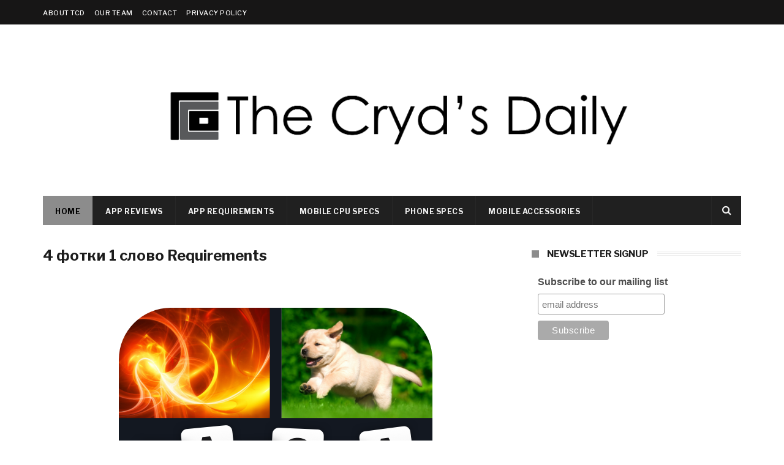

--- FILE ---
content_type: text/html; charset=utf-8
request_url: https://www.google.com/recaptcha/api2/aframe
body_size: 267
content:
<!DOCTYPE HTML><html><head><meta http-equiv="content-type" content="text/html; charset=UTF-8"></head><body><script nonce="DWxoeB8LutpYZdBY9yuUWQ">/** Anti-fraud and anti-abuse applications only. See google.com/recaptcha */ try{var clients={'sodar':'https://pagead2.googlesyndication.com/pagead/sodar?'};window.addEventListener("message",function(a){try{if(a.source===window.parent){var b=JSON.parse(a.data);var c=clients[b['id']];if(c){var d=document.createElement('img');d.src=c+b['params']+'&rc='+(localStorage.getItem("rc::a")?sessionStorage.getItem("rc::b"):"");window.document.body.appendChild(d);sessionStorage.setItem("rc::e",parseInt(sessionStorage.getItem("rc::e")||0)+1);localStorage.setItem("rc::h",'1768866598719');}}}catch(b){}});window.parent.postMessage("_grecaptcha_ready", "*");}catch(b){}</script></body></html>